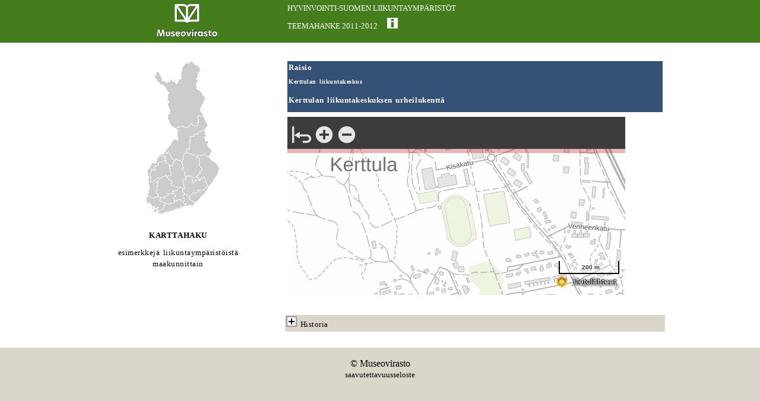

--- FILE ---
content_type: text/html; charset=utf-8
request_url: http://liikuntaymparistot.nba.fi/read/asp/r_kohde_det.aspx?KOHDE_ID=202813
body_size: 12339
content:
<!DOCTYPE HTML>
<html lang="fi">
<head>
<title>Liikuntaymp&auml;rist&ouml;t - kohdetiedot</title>
<meta name="viewport" content="width=device-width, initial-scale=1.0">
<meta name="description" content="liikuntaymp&auml;rist&ouml;jen inventointi 2011-2012">
<link rel="stylesheet" type="text/css" href="../css/liikuntaymparistot.css">
<style>
body {font-family: Verdana, sans-serif; margin: 0;}
.modal {
    display: none; /* Hidden by default */
    position: fixed; /* Stay in place */
    z-index: 1; /* Sit on top */
    padding-top: 100px; /* Location of the box */
    left: 0;
    top: 0;
    width: 100%; /* Full width */
    height: 100%; /* Full height */
    overflow: auto; /* Enable scroll if needed */
    background-color: rgb(0,0,0); /* Fallback color */
    background-color: rgba(0,0,0,0.4); /* Black w/ opacity */
}
.modal-content {
    background-color: #666666;
    margin: auto;
    padding: 10px;
    border: 1px solid #888;
    width: 80%;
}
.close {
    color: #aaaaaa;
    font-size: 30px;
    font-weight: bold;
}

.close:hover,
.close:focus {
    color: #000;
    text-decoration: none;
    cursor: pointer;
}
td.selite { font-family:Verdana; color:#ffffff; text-align:center; padding:30px}
img.pikkukuva { cursor: pointer; }
img.myImages { display:none }
</style>
</head>
<body>

<div class="ykontti">    
<div class="sub">
<table width="310" border="0" cellspacing="0" cellpadding="4">
  <tr>
	 <td width="310" valign="middle" align="center" class="htaus"><a href="https://www.museovirasto.fi/fi/" target="_blank"><img src="../img/museovirasto.gif" border="0" height="60" alt="Museovirasto"></a></td>
  </tr>
</table>
</div>
<div class="kapenee">	
<table width="310" border="0" cellspacing="0" cellpadding="4">
        <tr>
          <td class="htaus"><a href="r_default.aspx" class="valk">HYVINVOINTI-SUOMEN LIIKUNTAYMP&Auml;RIST&Ouml;T</a></td>
        </tr>
        <tr>
          <td class="htaus"><a href="r_default.aspx" class="valk">TEEMAHANKE 2011-2012</a>&nbsp;&nbsp;&nbsp;&nbsp;<a href="r_ohje.aspx"><img src="../img/ohje.gif" alt="ohjesivu" border="0" width="18" height="18"></a></td>
        </tr>
</table>
</div>
</div>		  

<div class="akontti">
<div class="sub">	
<table cellpadding="1" cellspacing="0" width="280">
    <tr>
      <td>&nbsp;</td>
    </tr>
    <tr>
      <td align="center"><img src="../img/maakuntakartta.gif" usemap="#frontpagemap0" border="0" alt="maakuntakartta">
<map name="frontpagemap0">
  <area shape="poly" coords="89,120,74,103,79,82,77,66,72,51,60,40,55,31,61,26,67,41,80,41,88,45,97,35,101,21,107,14,118,10,124,17,132,23,128,34,126,53,133,61,138,68,133,89,132,95,137,103,129,103,118,114" href="r_alue_list.aspx?MAAKUNTA_ID=19" target="_self" title="Lappi" alt="Lappi">
  <area shape="poly" coords="77,159,70,165,74,177,80,184,87,182,91,175" href="r_alue_list.aspx?MAAKUNTA_ID=16" target="_self" title="Keski-Pohjanmaa" alt="Keski-Pohjanmaa">
  <area shape="poly" coords="75,154,84,139,92,134,91,122,119,115,129,112,130,103,138,104,144,112,139,121,114,138,103,146,107,160,100,165,99,176,91,170" href="r_alue_list.aspx?MAAKUNTA_ID=17" target="_self" title="Pohjois-Pohjanmaa" alt="Pohjois-Pohjanmaa">
  <area shape="poly" coords="108,159,124,168,144,167,150,159,142,150,140,140,138,125,106,148"  href="r_alue_list.aspx?MAAKUNTA_ID=18" target="_self" title="Kainuu" alt="Kainuu">
  <area shape="poly" coords="130,171,133,187,129,192,141,216,149,211,164,186,158,176,146,169"  href="r_alue_list.aspx?MAAKUNTA_ID=12" target="_self" title="Pohjois-Karjala" alt="Pohjois-Karjala">
  <area shape="poly" coords="123,247,112,241,114,233,140,224,147,224"  href="r_alue_list.aspx?MAAKUNTA_ID=9" target="_self" title="Etel&auml;-Karjala" alt="Etel&auml;-Karjala">
  <area shape="poly" coords="70,175,65,165,49,183,42,190,43,210,49,210,50,190"  href="r_alue_list.aspx?MAAKUNTA_ID=15" target="_self" title="Pohjanmaa" alt="Pohjanmaa">
  <area shape="poly" coords="103,177,110,203,118,200,126,205,129,199,129,192,133,188,128,172,114,164,108,166"  href="r_alue_list.aspx?MAAKUNTA_ID=11" target="_self" title="Pohjois-Savo" alt="Pohjois-Savo">
  <area shape="poly" coords="109,203,102,211,104,222,105,230,113,230,139,221,132,203"  href="r_alue_list.aspx?MAAKUNTA_ID=10" target="_self" title="Etel&auml;-Savo" alt="Etel&auml;-Savo">
  <area shape="poly" coords="122,249,106,234,102,234,97,240,106,252"  href="r_alue_list.aspx?MAAKUNTA_ID=8" target="_self" title="Kymenlaakso" alt="Kymenlaakso">
  <area shape="poly" coords="82,187,82,201,81,206,87,215,87,226,98,220,100,223,100,211,107,204,101,183,93,176"  href="r_alue_list.aspx?MAAKUNTA_ID=13" target="_self" title="Keski-Suomi" alt="Keski-Suomi">
  <area shape="poly" coords="79,202,80,187,71,179,53,194,52,211,62,205"  href="r_alue_list.aspx?MAAKUNTA_ID=14" target="_self" title="Etel&auml;-Pohjanmaa" alt="Etel&auml;-Pohjanmaa">
  <area shape="poly" coords="88,231,89,242,99,245,98,238,103,232,101,226,96,222"  href="r_alue_list.aspx?MAAKUNTA_ID=7" target="_self" title="P&auml;ij&auml;t-H&auml;me" alt="P&auml;ij&auml;t-H&auml;me">
  <area shape="poly" coords="104,258,99,248,92,248,88,257,91,260"  href="r_alue_list.aspx?MAAKUNTA_ID=3" target="_self" title="Uusimaa - it&auml;" alt="Uusimaa - it&auml;">
  <area shape="poly" coords="84,230,88,246,78,250,69,245,64,243,72,237"  href="r_alue_list.aspx?MAAKUNTA_ID=5" target="_self" title="Kanta-H&auml;me" alt="Kanta-H&auml;me">
  <area shape="poly" coords="87,258,87,249,80,252,71,248,68,257,58,260,62,269"  href="r_alue_list.aspx?MAAKUNTA_ID=1" target="_self" title="Uusimaa - l&auml;nsi" alt="Uusimaa - l&auml;nsi">
  <area shape="poly" coords="61,209,57,229,67,233,65,235,83,227,84,214,76,205"  href="r_alue_list.aspx?MAAKUNTA_ID=6" target="_self" title="Pirkanmaa" alt="Pirkanmaa">
  <area shape="poly" coords="43,214,41,233,51,239,58,235,53,228,59,208"  href="r_alue_list.aspx?MAAKUNTA_ID=4" target="_self" title="Satakunta" alt="Satakunta">
  <area shape="poly" coords="57,260,52,263,49,256,39,256,39,242,40,235,51,240,60,236,66,238,66,245,67,246,66,257"  href="r_alue_list.aspx?MAAKUNTA_ID=2" target="_self" title="Varsinais-Suomi" alt="Varsinais-Suomi">
</map></td>
    </tr>
                <tr>
                  <td class="norm" align="center"><h1>KARTTAHAKU</h1></td>
                </tr>
                <tr>
                  <td class="norm" align="center">esimerkkej&auml; liikuntaymp&auml;rist&ouml;ist&auml;<br>maakunnittain</td>
                </tr>
                <tr>
                  <td class="norm" align="center">&nbsp;</td>
                </tr>
  </table>
</div>

<div class="kapenee">
<table width="100%" border="0" cellspacing="0" cellpadding="4">
    <tr>
      <td class="norm" colspan="2">&nbsp;</td>
    </tr>
    <tr>
      <td class="vtaus" colspan="2">
        <table width="100%" border="0" cellspacing="0" cellpadding="2">
        
          <tr>
            <td class="otsa" title="kohteen sijaintikunta">Raisio</td>
            </tr>
        
        
          <tr>
            <td class="otsa"><a href="r_alue_det.aspx?ALUE_ID=100289" class="valk">Kerttulan liikuntakeskus</a></td>
            </tr>
        
        
          <tr>
            <td class="otsa"><h1>Kerttulan liikuntakeskuksen urheilukenttä</h1></td>
            </tr>
        </table>
        
      </td>
    </tr>
    <tr>
      <td colspan="2">
        
        <iframe src="https://kartta.museoverkko.fi/?lang=fi&uuid=98645591-9857-4b53-8b06-4dde4349f821&coord=234111_6715968&zoomLevel=9" style="border:none;width:90%;height:300px;"></iframe> 
        
      </td>
    </tr>
    <tr>
      <td class="vtaus" align="right" height="10" colspan="2"></td>
    </tr>
</table>



<span id="kuvaus" style="display:none">

</span>


<table width="100%" border="0" cellspacing="0" cellpadding="2" id="202813">
    <tr>
      <td class="norm" height="4"></td>
      </tr>
        <tr>
          <td class="hdr"><a href="javascript:vaihda_nakyvyys(document.getElementById('historia_kuvake'), 'historia')"><img src="../img/plus.gif" id="historia_kuvake" alt="n&auml;yt&auml;/piilota historia"></a>&nbsp;Historia</td>
        </tr>
</table>	


<span id="historia" style="display:none">

<table width="100%" border="0" cellspacing="0" cellpadding="2">
        <tr> 
          <td class="norm">Valmistunut 1981 (lipastieto).</td>
        </tr>
    <tr>
          <td class="leimat">Luonti: 18.4.2013 </td>
      </tr>
    <tr>
      <td class="norm">&nbsp;</td>
      </tr>
</table>

</span>



<span id="lahteet" style="display:none">

</span>

<table width="100%" border="0" cellspacing="0" cellpadding="2">
    <tr>
      <td class="norm">&nbsp;</td>
    </tr>
    <tr>
      <td class="norm">

	  </td>
    </tr>
</table>

</div>
</div>

<div align="center">    
	<br>
	<a href="https://www.museovirasto.fi/fi/" target="_blank" class="must" title="Verkkopalveluun voi vapaasti linkitt&auml;&auml; ja teksti&auml; saa lainata tekij&auml;noikeuslain mukaisesti, l&auml;hde ja p&auml;iv&auml;m&auml;&auml;r&auml; on mainittava. Aineistoa saa k&auml;ytt&auml;&auml; vain lain ja hyv&auml;n tavan mukaisiin tarkoituksiin. Valokuvien tekij&auml;noikeudet ovat Museovirastolla ja/tai valokuvaajilla. Valokuvat ovat Museoviraston kuva-arkiston kokoelmasta.">&copy;&nbsp;Museovirasto</a>
<br>
<a href="https://www.museovirasto.fi/fi/palvelut-ja-ohjeet/saavutettavuusselosteet/liikuntaymparistot" target="_blank" class="must"><small>saavutettavuusseloste</small></a><br>
<br>
</div>


<!-- The Modal -->
<div id="myModal" class="modal">
  <!-- Modal content -->
  <div class="modal-content">
    <table border="0" bgcolor="#666666" align="center" width="100%">
		<tr>
			<td colspan="3" align="right"><span class="close">×</span></td>
		</tr>
		<tr>
		    <td><span class="close" onclick="vaihda(-1)">&lt;</span></td>
			<td align="middle">
	      
			</td>
			<td align="right"><span class="close" onclick="vaihda(1)">&gt;</span></td>
		</tr>
		<tr>
			<td colspan="3" class="selite" id="selite"></td>
		</tr>
	</table>
  </div>
</div>

<script>
var activeindex = 0;
var modal = document.getElementById('myModal');
var btn = document.getElementById("myBtn");
var span = document.getElementsByClassName("close")[0];
var kuvat = document.getElementsByClassName("myImages");

function openModal(index)
{
  activeindex = index - 1;
  nayta_kuva(index);
  modal.style.display = "block";
}
function nayta_kuva(index)
{
  for(i=0;i< kuvat.length;i++){ kuvat[i].style.display = "none";}
  kuvat[index-1].style.display = "block";
  var leveys = skaalaus(kuvat[index-1].width, kuvat[index-1].height) + "%";
  kuvat[index-1].style.width = leveys;
  document.getElementById("selite").innerText = kuvat[index-1].alt;// + " " + leveys;// + " " + activeindex;
}
function skaalaus(kuvanleveys, kuvankorkeus)
{
  var peruskoko = 45;
  var kerroin = 30;
  if( kuvanleveys == kuvankorkeus ) { return peruskoko; }
  if( kuvanleveys > kuvankorkeus ) {
	var kuvasuhde_vaaka = (1.0 * kuvanleveys) / kuvankorkeus;
	var skaalaus_vaaka = peruskoko + Math.floor(kerroin * (kuvasuhde_vaaka - 1));
	return skaalaus_vaaka;
	}
  else {
	var kuvasuhde_pysty = (1.0 * kuvankorkeus) / kuvanleveys;
	var skaalaus_pysty = peruskoko - Math.floor(kerroin * (kuvasuhde_pysty - 1));
	return skaalaus_pysty;
	}
}
function vaihda(siirto)
{
  var uusi_indeksi = activeindex + 1 + siirto;
  if( uusi_indeksi > kuvat.length ) { uusi_indeksi = 1; }
  if( uusi_indeksi < 1 ) { uusi_indeksi = kuvat.length; }
  activeindex = uusi_indeksi - 1;
  nayta_kuva(uusi_indeksi);
}
span.onclick = function() {
    modal.style.display = "none";
}
window.onclick = function(event) {
    if (event.target == modal) {
        modal.style.display = "none";
    }
}
function vaihda_nakyvyys(kuvake, lohkoid)
{
  var piilossa = (kuvake.src.indexOf("plus.gif") > 0 );
  var kuvspan = document.getElementById(lohkoid);
  var uusi_kuvakesrc = (piilossa) ? "../img/minus.gif": "../img/plus.gif";
  var uusi_display = (piilossa) ? "block" : "none";
  kuvspan.style.display =  uusi_display;
  kuvake.src = uusi_kuvakesrc;
}
</script>

</body>
</html>


--- FILE ---
content_type: text/css
request_url: http://liikuntaymparistot.nba.fi/read/css/liikuntaymparistot.css
body_size: 2902
content:
/* yleiset  */
html {overflow-y: scroll;}
body {margin-top:0;margin-right:0;margin-bottom:0;margin-left:0;background:#DBD6CB }

/* saavutettavuuteen liittyv�t  */
h1.hidden {visibility:hidden;font-size:10%}
h1 {font-size:100%;}

/* responsiivisuuteen liittyv�t  */
.ykontti {display:flex;flex-flow:row wrap;justify-content:center;background:#457c1c;} 
.akontti {display:flex;flex-flow:row wrap;justify-content:center;background:#ffffff;} 
div.sub {width:320px;}
div.kapenee {width:640px;}

/* katoaa, kun n�yt�n leveys on alle 960  */
@media all and (max-width: 960px) {
  div.katoaa {    
	  display:none;
	}
}

/* kapenee, kun n�yt�n leveys on alle 640  */
@media all and (max-width: 640px) {
  div.kapenee {    
	  width:320px;
	}
}

/* tekstilinkit  */
html {overflow-y: scroll;}

/* tekstilinkit  */
a.valk:link 		{font-family:verdana;font-size:80%;color:#ffffff;text-decoration:none}
a.valk:visited 		{font-family:verdana;font-size:80%;color:#ffffff;text-decoration:none}
a.valk:hover 		{font-family:verdana;font-size:80%;color:#ffffff;text-decoration:underline}
a.must:link 		{font-family:verdana;font-size:100%;color:#000000;text-decoration:none}
a.must:visited 		{font-family:verdana;font-size:100%;color:#000000;text-decoration:none}
a.must:hover 		{font-family:verdana;font-size:100%;color:#000000;text-decoration:underline}
a.puna:link 		{font-family:verdana;font-size:100%;color:#3E618C;text-decoration:none}
a.puna:visited 		{font-family:verdana;font-size:100%;color:#3E618C;text-decoration:none}
a.puna:hover 		{font-family:verdana;font-size:100%;color:#999999;text-decoration:underline}

/* aikaleimojen tyylit */
td.leimat         	{font-family:verdana;font-size:70%;color:#606060}

/* paasivujen tyylit */
td.htaus 		{font-size:100%;font-family:Verdana;color:#ffffff;background-color:#457c1c}
td.vtaus 		{font-size:100%;font-family:Verdana;color:#000000;background-color:#ffffff}
td.otsa 		{font-size:80%;font-family:Verdana;font-weight:bold;color:#ffffff;background-color:#345074;line-height:150%;word-spacing:0.16em;letter-spacing:0.04em;}
td.hdr 		    {font-size:80%;font-family:Verdana;background-color:#DBD6CB;line-height:150%;word-spacing:0.16em;letter-spacing:0.04em;}
td.norm 		{font-size:80%;font-family:Verdana;background-color:#ffffff;line-height:150%;word-spacing:0.16em;letter-spacing:0.04em;}

/* tulostesivujen tyylit*/
div.tuloste {width:600px;}
/* kapenee, kun n�yt�n leveys on alle 600  */
@media all and (max-width: 600px) {
  div.tuloste {    
	  width:320px;
	}
}
td.rapootsikko             {font-family:Arial;font-size:100%;color:#000000;font-weight:bold}
td.rapoleipateksti         {font-family:Arial;font-size:80%;color:#000000}
td.rapoleipatekstiotsikko  {font-family:Arial;font-size:80%;color:#000000;font-weight:bold;vertical-align:top}
hr.jakoviiva              {color:#000000;height:1px;}

